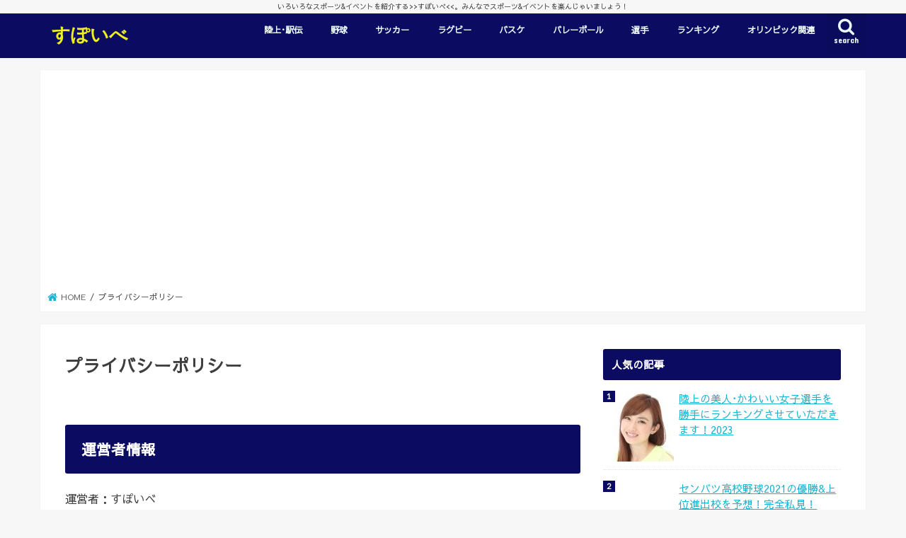

--- FILE ---
content_type: text/html; charset=UTF-8
request_url: https://xn--n8jybwfoa.com/privacy-policy/
body_size: 13722
content:
<!doctype html>
<html dir="ltr" lang="ja" prefix="og: https://ogp.me/ns#">

<head>
<meta charset="utf-8">
<meta http-equiv="X-UA-Compatible" content="IE=edge">
<title>プライバシーポリシー | すぽいべ</title>
<meta name="HandheldFriendly" content="True">
<meta name="MobileOptimized" content="320">
<meta name="viewport" content="width=device-width, initial-scale=1"/>


<link rel="pingback" href="https://すぽいべ.com/xmlrpc.php">

<!--[if IE]>
<![endif]-->




		<!-- All in One SEO 4.9.1.1 - aioseo.com -->
	<meta name="robots" content="nofollow, max-image-preview:large" />
	<meta name="google-site-verification" content="am11fjP3MRTy_LckvWx2qCaGCHvVoemXhGKSTbpXuSs" />
	<link rel="canonical" href="https://すぽいべ.com/privacy-policy/" />
	<meta name="generator" content="All in One SEO (AIOSEO) 4.9.1.1" />
		<meta property="og:locale" content="ja_JP" />
		<meta property="og:site_name" content="すぽいべ" />
		<meta property="og:type" content="article" />
		<meta property="og:title" content="プライバシーポリシー | すぽいべ" />
		<meta property="og:url" content="https://すぽいべ.com/privacy-policy/" />
		<meta property="article:published_time" content="2019-06-25T15:16:42+00:00" />
		<meta property="article:modified_time" content="2019-07-12T12:11:43+00:00" />
		<meta name="twitter:card" content="summary" />
		<meta name="twitter:site" content="@supoibe" />
		<meta name="twitter:title" content="プライバシーポリシー | すぽいべ" />
		<script type="application/ld+json" class="aioseo-schema">
			{"@context":"https:\/\/schema.org","@graph":[{"@type":"BreadcrumbList","@id":"https:\/\/\u3059\u307d\u3044\u3079.com\/privacy-policy\/#breadcrumblist","itemListElement":[{"@type":"ListItem","@id":"https:\/\/\u3059\u307d\u3044\u3079.com#listItem","position":1,"name":"\u30db\u30fc\u30e0","item":"https:\/\/\u3059\u307d\u3044\u3079.com","nextItem":{"@type":"ListItem","@id":"https:\/\/\u3059\u307d\u3044\u3079.com\/privacy-policy\/#listItem","name":"\u30d7\u30e9\u30a4\u30d0\u30b7\u30fc\u30dd\u30ea\u30b7\u30fc"}},{"@type":"ListItem","@id":"https:\/\/\u3059\u307d\u3044\u3079.com\/privacy-policy\/#listItem","position":2,"name":"\u30d7\u30e9\u30a4\u30d0\u30b7\u30fc\u30dd\u30ea\u30b7\u30fc","previousItem":{"@type":"ListItem","@id":"https:\/\/\u3059\u307d\u3044\u3079.com#listItem","name":"\u30db\u30fc\u30e0"}}]},{"@type":"Person","@id":"https:\/\/\u3059\u307d\u3044\u3079.com\/#person","name":"\u3059\u307d\u3044\u3079","image":{"@type":"ImageObject","@id":"https:\/\/\u3059\u307d\u3044\u3079.com\/privacy-policy\/#personImage","url":"https:\/\/secure.gravatar.com\/avatar\/b26cca59a34779a19165716741cee7d4dcb7a49dac63206e0006c3a60f8282ee?s=96&d=mm&r=g","width":96,"height":96,"caption":"\u3059\u307d\u3044\u3079"}},{"@type":"WebPage","@id":"https:\/\/\u3059\u307d\u3044\u3079.com\/privacy-policy\/#webpage","url":"https:\/\/\u3059\u307d\u3044\u3079.com\/privacy-policy\/","name":"\u30d7\u30e9\u30a4\u30d0\u30b7\u30fc\u30dd\u30ea\u30b7\u30fc | \u3059\u307d\u3044\u3079","inLanguage":"ja","isPartOf":{"@id":"https:\/\/\u3059\u307d\u3044\u3079.com\/#website"},"breadcrumb":{"@id":"https:\/\/\u3059\u307d\u3044\u3079.com\/privacy-policy\/#breadcrumblist"},"datePublished":"2019-06-26T00:16:42+09:00","dateModified":"2019-07-12T21:11:43+09:00"},{"@type":"WebSite","@id":"https:\/\/\u3059\u307d\u3044\u3079.com\/#website","url":"https:\/\/\u3059\u307d\u3044\u3079.com\/","name":"\u3059\u307d\u3044\u3079","description":"\u3044\u308d\u3044\u308d\u306a\u30b9\u30dd\u30fc\u30c4&\u30a4\u30d9\u30f3\u30c8\u3092\u7d39\u4ecb\u3059\u308b>>\u3059\u307d\u3044\u3079","inLanguage":"ja","publisher":{"@id":"https:\/\/\u3059\u307d\u3044\u3079.com\/#person"}}]}
		</script>
		<!-- All in One SEO -->

<link rel='dns-prefetch' href='//すぽいべ.com' />
<link rel='dns-prefetch' href='//ajax.googleapis.com' />
<link rel='dns-prefetch' href='//fonts.googleapis.com' />
<link rel='dns-prefetch' href='//maxcdn.bootstrapcdn.com' />
<link rel='dns-prefetch' href='//www.googletagmanager.com' />
<link rel="alternate" type="application/rss+xml" title="すぽいべ &raquo; フィード" href="https://すぽいべ.com/feed/" />
<link rel="alternate" type="application/rss+xml" title="すぽいべ &raquo; コメントフィード" href="https://すぽいべ.com/comments/feed/" />
<script type="text/javascript" id="wpp-js" src="https://すぽいべ.com/wp-content/plugins/wordpress-popular-posts/assets/js/wpp.min.js?ver=7.3.6" data-sampling="0" data-sampling-rate="100" data-api-url="https://すぽいべ.com/wp-json/wordpress-popular-posts" data-post-id="1824" data-token="6989d7741c" data-lang="0" data-debug="0"></script>
<link rel="alternate" title="oEmbed (JSON)" type="application/json+oembed" href="https://すぽいべ.com/wp-json/oembed/1.0/embed?url=https%3A%2F%2F%E3%81%99%E3%81%BD%E3%81%84%E3%81%B9.com%2Fprivacy-policy%2F" />
<link rel="alternate" title="oEmbed (XML)" type="text/xml+oembed" href="https://すぽいべ.com/wp-json/oembed/1.0/embed?url=https%3A%2F%2F%E3%81%99%E3%81%BD%E3%81%84%E3%81%B9.com%2Fprivacy-policy%2F&#038;format=xml" />
		<!-- This site uses the Google Analytics by MonsterInsights plugin v9.11.1 - Using Analytics tracking - https://www.monsterinsights.com/ -->
		<!-- Note: MonsterInsights is not currently configured on this site. The site owner needs to authenticate with Google Analytics in the MonsterInsights settings panel. -->
					<!-- No tracking code set -->
				<!-- / Google Analytics by MonsterInsights -->
		<style id='wp-img-auto-sizes-contain-inline-css' type='text/css'>
img:is([sizes=auto i],[sizes^="auto," i]){contain-intrinsic-size:3000px 1500px}
/*# sourceURL=wp-img-auto-sizes-contain-inline-css */
</style>
<style id='wp-emoji-styles-inline-css' type='text/css'>

	img.wp-smiley, img.emoji {
		display: inline !important;
		border: none !important;
		box-shadow: none !important;
		height: 1em !important;
		width: 1em !important;
		margin: 0 0.07em !important;
		vertical-align: -0.1em !important;
		background: none !important;
		padding: 0 !important;
	}
/*# sourceURL=wp-emoji-styles-inline-css */
</style>
<style id='wp-block-library-inline-css' type='text/css'>
:root{--wp-block-synced-color:#7a00df;--wp-block-synced-color--rgb:122,0,223;--wp-bound-block-color:var(--wp-block-synced-color);--wp-editor-canvas-background:#ddd;--wp-admin-theme-color:#007cba;--wp-admin-theme-color--rgb:0,124,186;--wp-admin-theme-color-darker-10:#006ba1;--wp-admin-theme-color-darker-10--rgb:0,107,160.5;--wp-admin-theme-color-darker-20:#005a87;--wp-admin-theme-color-darker-20--rgb:0,90,135;--wp-admin-border-width-focus:2px}@media (min-resolution:192dpi){:root{--wp-admin-border-width-focus:1.5px}}.wp-element-button{cursor:pointer}:root .has-very-light-gray-background-color{background-color:#eee}:root .has-very-dark-gray-background-color{background-color:#313131}:root .has-very-light-gray-color{color:#eee}:root .has-very-dark-gray-color{color:#313131}:root .has-vivid-green-cyan-to-vivid-cyan-blue-gradient-background{background:linear-gradient(135deg,#00d084,#0693e3)}:root .has-purple-crush-gradient-background{background:linear-gradient(135deg,#34e2e4,#4721fb 50%,#ab1dfe)}:root .has-hazy-dawn-gradient-background{background:linear-gradient(135deg,#faaca8,#dad0ec)}:root .has-subdued-olive-gradient-background{background:linear-gradient(135deg,#fafae1,#67a671)}:root .has-atomic-cream-gradient-background{background:linear-gradient(135deg,#fdd79a,#004a59)}:root .has-nightshade-gradient-background{background:linear-gradient(135deg,#330968,#31cdcf)}:root .has-midnight-gradient-background{background:linear-gradient(135deg,#020381,#2874fc)}:root{--wp--preset--font-size--normal:16px;--wp--preset--font-size--huge:42px}.has-regular-font-size{font-size:1em}.has-larger-font-size{font-size:2.625em}.has-normal-font-size{font-size:var(--wp--preset--font-size--normal)}.has-huge-font-size{font-size:var(--wp--preset--font-size--huge)}:root .has-text-align-center{text-align:center}:root .has-text-align-left{text-align:left}:root .has-text-align-right{text-align:right}.has-fit-text{white-space:nowrap!important}#end-resizable-editor-section{display:none}.aligncenter{clear:both}.items-justified-left{justify-content:flex-start}.items-justified-center{justify-content:center}.items-justified-right{justify-content:flex-end}.items-justified-space-between{justify-content:space-between}.screen-reader-text{word-wrap:normal!important;border:0;clip-path:inset(50%);height:1px;margin:-1px;overflow:hidden;padding:0;position:absolute;width:1px}.screen-reader-text:focus{background-color:#ddd;clip-path:none;color:#444;display:block;font-size:1em;height:auto;left:5px;line-height:normal;padding:15px 23px 14px;text-decoration:none;top:5px;width:auto;z-index:100000}html :where(.has-border-color){border-style:solid}html :where([style*=border-top-color]){border-top-style:solid}html :where([style*=border-right-color]){border-right-style:solid}html :where([style*=border-bottom-color]){border-bottom-style:solid}html :where([style*=border-left-color]){border-left-style:solid}html :where([style*=border-width]){border-style:solid}html :where([style*=border-top-width]){border-top-style:solid}html :where([style*=border-right-width]){border-right-style:solid}html :where([style*=border-bottom-width]){border-bottom-style:solid}html :where([style*=border-left-width]){border-left-style:solid}html :where(img[class*=wp-image-]){height:auto;max-width:100%}:where(figure){margin:0 0 1em}html :where(.is-position-sticky){--wp-admin--admin-bar--position-offset:var(--wp-admin--admin-bar--height,0px)}@media screen and (max-width:600px){html :where(.is-position-sticky){--wp-admin--admin-bar--position-offset:0px}}

/*# sourceURL=wp-block-library-inline-css */
</style><style id='global-styles-inline-css' type='text/css'>
:root{--wp--preset--aspect-ratio--square: 1;--wp--preset--aspect-ratio--4-3: 4/3;--wp--preset--aspect-ratio--3-4: 3/4;--wp--preset--aspect-ratio--3-2: 3/2;--wp--preset--aspect-ratio--2-3: 2/3;--wp--preset--aspect-ratio--16-9: 16/9;--wp--preset--aspect-ratio--9-16: 9/16;--wp--preset--color--black: #000000;--wp--preset--color--cyan-bluish-gray: #abb8c3;--wp--preset--color--white: #ffffff;--wp--preset--color--pale-pink: #f78da7;--wp--preset--color--vivid-red: #cf2e2e;--wp--preset--color--luminous-vivid-orange: #ff6900;--wp--preset--color--luminous-vivid-amber: #fcb900;--wp--preset--color--light-green-cyan: #7bdcb5;--wp--preset--color--vivid-green-cyan: #00d084;--wp--preset--color--pale-cyan-blue: #8ed1fc;--wp--preset--color--vivid-cyan-blue: #0693e3;--wp--preset--color--vivid-purple: #9b51e0;--wp--preset--gradient--vivid-cyan-blue-to-vivid-purple: linear-gradient(135deg,rgb(6,147,227) 0%,rgb(155,81,224) 100%);--wp--preset--gradient--light-green-cyan-to-vivid-green-cyan: linear-gradient(135deg,rgb(122,220,180) 0%,rgb(0,208,130) 100%);--wp--preset--gradient--luminous-vivid-amber-to-luminous-vivid-orange: linear-gradient(135deg,rgb(252,185,0) 0%,rgb(255,105,0) 100%);--wp--preset--gradient--luminous-vivid-orange-to-vivid-red: linear-gradient(135deg,rgb(255,105,0) 0%,rgb(207,46,46) 100%);--wp--preset--gradient--very-light-gray-to-cyan-bluish-gray: linear-gradient(135deg,rgb(238,238,238) 0%,rgb(169,184,195) 100%);--wp--preset--gradient--cool-to-warm-spectrum: linear-gradient(135deg,rgb(74,234,220) 0%,rgb(151,120,209) 20%,rgb(207,42,186) 40%,rgb(238,44,130) 60%,rgb(251,105,98) 80%,rgb(254,248,76) 100%);--wp--preset--gradient--blush-light-purple: linear-gradient(135deg,rgb(255,206,236) 0%,rgb(152,150,240) 100%);--wp--preset--gradient--blush-bordeaux: linear-gradient(135deg,rgb(254,205,165) 0%,rgb(254,45,45) 50%,rgb(107,0,62) 100%);--wp--preset--gradient--luminous-dusk: linear-gradient(135deg,rgb(255,203,112) 0%,rgb(199,81,192) 50%,rgb(65,88,208) 100%);--wp--preset--gradient--pale-ocean: linear-gradient(135deg,rgb(255,245,203) 0%,rgb(182,227,212) 50%,rgb(51,167,181) 100%);--wp--preset--gradient--electric-grass: linear-gradient(135deg,rgb(202,248,128) 0%,rgb(113,206,126) 100%);--wp--preset--gradient--midnight: linear-gradient(135deg,rgb(2,3,129) 0%,rgb(40,116,252) 100%);--wp--preset--font-size--small: 13px;--wp--preset--font-size--medium: 20px;--wp--preset--font-size--large: 36px;--wp--preset--font-size--x-large: 42px;--wp--preset--spacing--20: 0.44rem;--wp--preset--spacing--30: 0.67rem;--wp--preset--spacing--40: 1rem;--wp--preset--spacing--50: 1.5rem;--wp--preset--spacing--60: 2.25rem;--wp--preset--spacing--70: 3.38rem;--wp--preset--spacing--80: 5.06rem;--wp--preset--shadow--natural: 6px 6px 9px rgba(0, 0, 0, 0.2);--wp--preset--shadow--deep: 12px 12px 50px rgba(0, 0, 0, 0.4);--wp--preset--shadow--sharp: 6px 6px 0px rgba(0, 0, 0, 0.2);--wp--preset--shadow--outlined: 6px 6px 0px -3px rgb(255, 255, 255), 6px 6px rgb(0, 0, 0);--wp--preset--shadow--crisp: 6px 6px 0px rgb(0, 0, 0);}:where(.is-layout-flex){gap: 0.5em;}:where(.is-layout-grid){gap: 0.5em;}body .is-layout-flex{display: flex;}.is-layout-flex{flex-wrap: wrap;align-items: center;}.is-layout-flex > :is(*, div){margin: 0;}body .is-layout-grid{display: grid;}.is-layout-grid > :is(*, div){margin: 0;}:where(.wp-block-columns.is-layout-flex){gap: 2em;}:where(.wp-block-columns.is-layout-grid){gap: 2em;}:where(.wp-block-post-template.is-layout-flex){gap: 1.25em;}:where(.wp-block-post-template.is-layout-grid){gap: 1.25em;}.has-black-color{color: var(--wp--preset--color--black) !important;}.has-cyan-bluish-gray-color{color: var(--wp--preset--color--cyan-bluish-gray) !important;}.has-white-color{color: var(--wp--preset--color--white) !important;}.has-pale-pink-color{color: var(--wp--preset--color--pale-pink) !important;}.has-vivid-red-color{color: var(--wp--preset--color--vivid-red) !important;}.has-luminous-vivid-orange-color{color: var(--wp--preset--color--luminous-vivid-orange) !important;}.has-luminous-vivid-amber-color{color: var(--wp--preset--color--luminous-vivid-amber) !important;}.has-light-green-cyan-color{color: var(--wp--preset--color--light-green-cyan) !important;}.has-vivid-green-cyan-color{color: var(--wp--preset--color--vivid-green-cyan) !important;}.has-pale-cyan-blue-color{color: var(--wp--preset--color--pale-cyan-blue) !important;}.has-vivid-cyan-blue-color{color: var(--wp--preset--color--vivid-cyan-blue) !important;}.has-vivid-purple-color{color: var(--wp--preset--color--vivid-purple) !important;}.has-black-background-color{background-color: var(--wp--preset--color--black) !important;}.has-cyan-bluish-gray-background-color{background-color: var(--wp--preset--color--cyan-bluish-gray) !important;}.has-white-background-color{background-color: var(--wp--preset--color--white) !important;}.has-pale-pink-background-color{background-color: var(--wp--preset--color--pale-pink) !important;}.has-vivid-red-background-color{background-color: var(--wp--preset--color--vivid-red) !important;}.has-luminous-vivid-orange-background-color{background-color: var(--wp--preset--color--luminous-vivid-orange) !important;}.has-luminous-vivid-amber-background-color{background-color: var(--wp--preset--color--luminous-vivid-amber) !important;}.has-light-green-cyan-background-color{background-color: var(--wp--preset--color--light-green-cyan) !important;}.has-vivid-green-cyan-background-color{background-color: var(--wp--preset--color--vivid-green-cyan) !important;}.has-pale-cyan-blue-background-color{background-color: var(--wp--preset--color--pale-cyan-blue) !important;}.has-vivid-cyan-blue-background-color{background-color: var(--wp--preset--color--vivid-cyan-blue) !important;}.has-vivid-purple-background-color{background-color: var(--wp--preset--color--vivid-purple) !important;}.has-black-border-color{border-color: var(--wp--preset--color--black) !important;}.has-cyan-bluish-gray-border-color{border-color: var(--wp--preset--color--cyan-bluish-gray) !important;}.has-white-border-color{border-color: var(--wp--preset--color--white) !important;}.has-pale-pink-border-color{border-color: var(--wp--preset--color--pale-pink) !important;}.has-vivid-red-border-color{border-color: var(--wp--preset--color--vivid-red) !important;}.has-luminous-vivid-orange-border-color{border-color: var(--wp--preset--color--luminous-vivid-orange) !important;}.has-luminous-vivid-amber-border-color{border-color: var(--wp--preset--color--luminous-vivid-amber) !important;}.has-light-green-cyan-border-color{border-color: var(--wp--preset--color--light-green-cyan) !important;}.has-vivid-green-cyan-border-color{border-color: var(--wp--preset--color--vivid-green-cyan) !important;}.has-pale-cyan-blue-border-color{border-color: var(--wp--preset--color--pale-cyan-blue) !important;}.has-vivid-cyan-blue-border-color{border-color: var(--wp--preset--color--vivid-cyan-blue) !important;}.has-vivid-purple-border-color{border-color: var(--wp--preset--color--vivid-purple) !important;}.has-vivid-cyan-blue-to-vivid-purple-gradient-background{background: var(--wp--preset--gradient--vivid-cyan-blue-to-vivid-purple) !important;}.has-light-green-cyan-to-vivid-green-cyan-gradient-background{background: var(--wp--preset--gradient--light-green-cyan-to-vivid-green-cyan) !important;}.has-luminous-vivid-amber-to-luminous-vivid-orange-gradient-background{background: var(--wp--preset--gradient--luminous-vivid-amber-to-luminous-vivid-orange) !important;}.has-luminous-vivid-orange-to-vivid-red-gradient-background{background: var(--wp--preset--gradient--luminous-vivid-orange-to-vivid-red) !important;}.has-very-light-gray-to-cyan-bluish-gray-gradient-background{background: var(--wp--preset--gradient--very-light-gray-to-cyan-bluish-gray) !important;}.has-cool-to-warm-spectrum-gradient-background{background: var(--wp--preset--gradient--cool-to-warm-spectrum) !important;}.has-blush-light-purple-gradient-background{background: var(--wp--preset--gradient--blush-light-purple) !important;}.has-blush-bordeaux-gradient-background{background: var(--wp--preset--gradient--blush-bordeaux) !important;}.has-luminous-dusk-gradient-background{background: var(--wp--preset--gradient--luminous-dusk) !important;}.has-pale-ocean-gradient-background{background: var(--wp--preset--gradient--pale-ocean) !important;}.has-electric-grass-gradient-background{background: var(--wp--preset--gradient--electric-grass) !important;}.has-midnight-gradient-background{background: var(--wp--preset--gradient--midnight) !important;}.has-small-font-size{font-size: var(--wp--preset--font-size--small) !important;}.has-medium-font-size{font-size: var(--wp--preset--font-size--medium) !important;}.has-large-font-size{font-size: var(--wp--preset--font-size--large) !important;}.has-x-large-font-size{font-size: var(--wp--preset--font-size--x-large) !important;}
/*# sourceURL=global-styles-inline-css */
</style>

<style id='classic-theme-styles-inline-css' type='text/css'>
/*! This file is auto-generated */
.wp-block-button__link{color:#fff;background-color:#32373c;border-radius:9999px;box-shadow:none;text-decoration:none;padding:calc(.667em + 2px) calc(1.333em + 2px);font-size:1.125em}.wp-block-file__button{background:#32373c;color:#fff;text-decoration:none}
/*# sourceURL=/wp-includes/css/classic-themes.min.css */
</style>
<link rel='stylesheet' id='contact-form-7-css' href='https://すぽいべ.com/wp-content/plugins/contact-form-7/includes/css/styles.css' type='text/css' media='all' />
<link rel='stylesheet' id='toc-screen-css' href='https://すぽいべ.com/wp-content/plugins/table-of-contents-plus/screen.min.css' type='text/css' media='all' />
<link rel='stylesheet' id='wordpress-popular-posts-css-css' href='https://すぽいべ.com/wp-content/plugins/wordpress-popular-posts/assets/css/wpp.css' type='text/css' media='all' />
<link rel='stylesheet' id='style-css' href='https://すぽいべ.com/wp-content/themes/jstork/style.css' type='text/css' media='all' />
<link rel='stylesheet' id='child-style-css' href='https://すぽいべ.com/wp-content/themes/jstork_custom/style.css' type='text/css' media='all' />
<link rel='stylesheet' id='slick-css' href='https://すぽいべ.com/wp-content/themes/jstork/library/css/slick.css' type='text/css' media='all' />
<link rel='stylesheet' id='shortcode-css' href='https://すぽいべ.com/wp-content/themes/jstork/library/css/shortcode.css' type='text/css' media='all' />
<link rel='stylesheet' id='gf_Concert-css' href='//fonts.googleapis.com/css?family=Concert+One' type='text/css' media='all' />
<link rel='stylesheet' id='gf_Lato-css' href='//fonts.googleapis.com/css?family=Lato' type='text/css' media='all' />
<link rel='stylesheet' id='fontawesome-css' href='//maxcdn.bootstrapcdn.com/font-awesome/4.7.0/css/font-awesome.min.css' type='text/css' media='all' />
<link rel='stylesheet' id='remodal-css' href='https://すぽいべ.com/wp-content/themes/jstork/library/css/remodal.css' type='text/css' media='all' />
<link rel='stylesheet' id='animate-css' href='https://すぽいべ.com/wp-content/themes/jstork/library/css/animate.min.css' type='text/css' media='all' />
<script type="text/javascript" src="//ajax.googleapis.com/ajax/libs/jquery/1.12.4/jquery.min.js" id="jquery-js"></script>
<link rel="https://api.w.org/" href="https://すぽいべ.com/wp-json/" /><link rel="alternate" title="JSON" type="application/json" href="https://すぽいべ.com/wp-json/wp/v2/pages/1824" /><link rel="EditURI" type="application/rsd+xml" title="RSD" href="https://すぽいべ.com/xmlrpc.php?rsd" />

<link rel='shortlink' href='https://すぽいべ.com/?p=1824' />
<meta name="generator" content="Site Kit by Google 1.167.0" /><script>document.cookie = 'quads_browser_width='+screen.width;</script>            <style id="wpp-loading-animation-styles">@-webkit-keyframes bgslide{from{background-position-x:0}to{background-position-x:-200%}}@keyframes bgslide{from{background-position-x:0}to{background-position-x:-200%}}.wpp-widget-block-placeholder,.wpp-shortcode-placeholder{margin:0 auto;width:60px;height:3px;background:#dd3737;background:linear-gradient(90deg,#dd3737 0%,#571313 10%,#dd3737 100%);background-size:200% auto;border-radius:3px;-webkit-animation:bgslide 1s infinite linear;animation:bgslide 1s infinite linear}</style>
            <style type="text/css">
body{color: #3E3E3E;}
a, #breadcrumb li.bc_homelink a::before, .authorbox .author_sns li a::before{color: #1bb4d3;}
a:hover{color: #e57777;}
.article-footer .post-categories li a,.article-footer .tags a,.accordionBtn{  background: #1bb4d3;  border-color: #1bb4d3;}
.article-footer .tags a{color:#1bb4d3; background: none;}
.article-footer .post-categories li a:hover,.article-footer .tags a:hover,.accordionBtn.active{ background:#e57777;  border-color:#e57777;}
input[type="text"],input[type="password"],input[type="datetime"],input[type="datetime-local"],input[type="date"],input[type="month"],input[type="time"],input[type="week"],input[type="number"],input[type="email"],input[type="url"],input[type="search"],input[type="tel"],input[type="color"],select,textarea,.field { background-color: #ffffff;}
.header{color: #ffffff;}
.bgfull .header,.header.bg,.header #inner-header,.menu-sp{background: #0b0b61;}
#logo a{color: #eeee22;}
#g_nav .nav li a,.nav_btn,.menu-sp a,.menu-sp a,.menu-sp > ul:after{color: #edf9fc;}
#logo a:hover,#g_nav .nav li a:hover,.nav_btn:hover{color:#dd6e6e;}
@media only screen and (min-width: 768px) {
.nav > li > a:after{background: #dd6e6e;}
.nav ul {background: #000000;}
#g_nav .nav li ul.sub-menu li a{color: #f7f7f7;}
}
@media only screen and (max-width: 1165px) {
.site_description{background: #0b0b61; color: #ffffff;}
}
#inner-content, #breadcrumb, .entry-content blockquote:before, .entry-content blockquote:after{background: #ffffff}
.top-post-list .post-list:before{background: #1bb4d3;}
.widget li a:after{color: #1bb4d3;}
.entry-content h2,.widgettitle,.accordion::before{background: #0b0b61; color: #ffffff;}
.entry-content h3{border-color: #0b0b61;}
.h_boader .entry-content h2{border-color: #0b0b61; color: #3E3E3E;}
.h_balloon .entry-content h2:after{border-top-color: #0b0b61;}
.entry-content ul li:before{ background: #0b0b61;}
.entry-content ol li:before{ background: #0b0b61;}
.post-list-card .post-list .eyecatch .cat-name,.top-post-list .post-list .eyecatch .cat-name,.byline .cat-name,.single .authorbox .author-newpost li .cat-name,.related-box li .cat-name,.carouselwrap .cat-name,.eyecatch .cat-name{background: #fcee21; color:  #444444;}
ul.wpp-list li a:before{background: #0b0b61; color: #ffffff;}
.readmore a{border:1px solid #1bb4d3;color:#1bb4d3;}
.readmore a:hover{background:#1bb4d3;color:#fff;}
.btn-wrap a{background: #1bb4d3;border: 1px solid #1bb4d3;}
.btn-wrap a:hover{background: #e57777;border-color: #e57777;}
.btn-wrap.simple a{border:1px solid #1bb4d3;color:#1bb4d3;}
.btn-wrap.simple a:hover{background:#1bb4d3;}
.blue-btn, .comment-reply-link, #submit { background-color: #1bb4d3; }
.blue-btn:hover, .comment-reply-link:hover, #submit:hover, .blue-btn:focus, .comment-reply-link:focus, #submit:focus {background-color: #e57777; }
#sidebar1{color: #444444;}
.widget:not(.widget_text) a{color:#666666;}
.widget:not(.widget_text) a:hover{color:#dd6e6e;}
.bgfull #footer-top,#footer-top .inner,.cta-inner{background-color: #000000; color: #CACACA;}
.footer a,#footer-top a{color: #f7f7f7;}
#footer-top .widgettitle{color: #CACACA;}
.bgfull .footer,.footer.bg,.footer .inner {background-color: #000000;color: #CACACA;}
.footer-links li a:before{ color: #0b0b61;}
.pagination a, .pagination span,.page-links a{border-color: #1bb4d3; color: #1bb4d3;}
.pagination .current,.pagination .current:hover,.page-links ul > li > span{background-color: #1bb4d3; border-color: #1bb4d3;}
.pagination a:hover, .pagination a:focus,.page-links a:hover, .page-links a:focus{background-color: #1bb4d3; color: #fff;}
</style>

<!-- BEGIN GAINWP v5.4.6 Universal Analytics - https://intelligencewp.com/google-analytics-in-wordpress/ -->
<script>
(function(i,s,o,g,r,a,m){i['GoogleAnalyticsObject']=r;i[r]=i[r]||function(){
	(i[r].q=i[r].q||[]).push(arguments)},i[r].l=1*new Date();a=s.createElement(o),
	m=s.getElementsByTagName(o)[0];a.async=1;a.src=g;m.parentNode.insertBefore(a,m)
})(window,document,'script','https://www.google-analytics.com/analytics.js','ga');
  ga('create', 'UA-118763043-2', 'auto');
  ga('send', 'pageview');
</script>
<!-- END GAINWP Universal Analytics -->
		<style type="text/css" id="wp-custom-css">
			/*黄色のマーカー*/
.marker_yellow {
background: linear-gradient(transparent 60%, #ffff66 60%);
}
/*ピンクのマーカー*/
.marker_pink {
background: linear-gradient(transparent 70%, #FA58F4 60%);
}
/*フォント変更*/
body {
font-family: 'Sawarabi Gothic', sans-serif;
}

/*目次カスタマイズ*/
@media only screen and (min-width: 767px){

/* 目次の枠線 */
#toc_container{
border-top: solid 8px 
#6bb6ff;
background:#f9f9f9 !important;
}

/* 目次タイトルのフォント設定 */
p.toc_title {
font-size:24px;
color:#6bb6ff;
position:relative;
left:-39% !important;
top:10px;
}

/* 目次のh2フォント設定 */
ul.toc_list li a {
font-size:16px;
font-weight:bold;
color:#6bb6ff;
}

ul.toc_list li a:hover{
color:#f05689;
text-decoration:none;
}

/* 目次のh3フォント設定 */
.toc_list ul li a {
font-size:16px;
font-weight:normal;
color:#6bb6ff;
}

.toc_list ul li a:hover {
color:#f05689;
text-decoration:none;
}

span.toc_toggle{
font-size: 14px !important;
}

span.toc_toggle a{
font-size: 14px;
color:#6bb6ff;
}

#toc_container .toc_title::before {
display: inline-block;
color: #fff;
font-family: FontAwesome;
font-size: 20px;
line-height: 50px;
content: "\f0ca";
}

#toc_container .toc_title:before {
display:inline-block; width: 50px;
height: 50px;
border-radius: 50%;
background:#6bb6ff;
margin-right:8px;
}

#toc_container li a{
border-top-width:0px;
line-height:30px;
}
}

@media only screen and (max-width: 766px){

/* 目次の枠線 */
#toc_container{
border-top: solid 8px 
#6bb6ff;
background:#f9f9f9 !important;
}

/* 目次のアイコン */
#toc_container .toc_title:before{
content: "\f0f6";/*アイコンの種類*/
font-family: FontAwesome;
display: inline-block;
margin-right:5px;
width: 1.2em;
color:#6bb6ff;
}

/* 目次のタイトル設定 */
p.toc_title {
text-align: center;
font-size:17px;
color:#6bb6ff;
}

/* 目次のh2フォント設定 */
ul.toc_list li a {
font-size:16px;
font-weight:bold;
line-height: 2em;
color:#6bb6ff;
text-decoration:none;
}

ul.toc_list li a:hover{
color:#6bb6ff;
}

/* 目次のh3フォント設定 */
.toc_list ul li a {
font-size:14px;
font-weight:normal;
color:#6bb6ff;
text-decoration:none;
}
}		</style>
		</head>

<body class="wp-singular page-template-default page page-id-1824 wp-theme-jstork wp-child-theme-jstork_custom bgfull pannavi_on h_default sidebarright undo_off">
	<div id="container">

<p class="site_description">いろいろなスポーツ&amp;イベントを紹介する&gt;&gt;すぽいべ&lt;&lt;。みんなでスポーツ&amp;イベントを楽んじゃいましょう！</p><header class="header animated fadeIn headerleft" role="banner">
<div id="inner-header" class="wrap cf">
<div id="logo" class="gf fs_s">
<p class="h1 text"><a href="https://すぽいべ.com">すぽいべ</a></p>
</div>

<a href="#searchbox" data-remodal-target="searchbox" class="nav_btn search_btn"><span class="text gf">search</span></a>

<nav id="g_nav" role="navigation">
<ul id="menu-%e3%82%b0%e3%83%ad%e3%83%bc%e3%83%90%e3%83%ab%e3%83%a1%e3%83%8b%e3%83%a5%e3%83%bc" class="nav top-nav cf"><li id="menu-item-92" class="menu-item menu-item-type-taxonomy menu-item-object-category menu-item-92"><a href="https://すぽいべ.com/category/%e9%99%b8%e4%b8%8a%ef%bd%a5%e9%a7%85%e4%bc%9d/">陸上･駅伝</a></li>
<li id="menu-item-354" class="menu-item menu-item-type-taxonomy menu-item-object-category menu-item-354"><a href="https://すぽいべ.com/category/%e9%87%8e%e7%90%83/">野球</a></li>
<li id="menu-item-93" class="menu-item menu-item-type-taxonomy menu-item-object-category menu-item-93"><a href="https://すぽいべ.com/category/%e3%82%b5%e3%83%83%e3%82%ab%e3%83%bc/">サッカー</a></li>
<li id="menu-item-356" class="menu-item menu-item-type-taxonomy menu-item-object-category menu-item-356"><a href="https://すぽいべ.com/category/%e3%83%a9%e3%82%b0%e3%83%93%e3%83%bc/">ラグビー</a></li>
<li id="menu-item-355" class="menu-item menu-item-type-taxonomy menu-item-object-category menu-item-355"><a href="https://すぽいべ.com/category/%e3%83%90%e3%82%b9%e3%82%b1/">バスケ</a></li>
<li id="menu-item-357" class="menu-item menu-item-type-taxonomy menu-item-object-category menu-item-357"><a href="https://すぽいべ.com/category/%e3%83%90%e3%83%ac%e3%83%bc%e3%83%9c%e3%83%bc%e3%83%ab/">バレーボール</a></li>
<li id="menu-item-353" class="menu-item menu-item-type-taxonomy menu-item-object-category menu-item-353"><a href="https://すぽいべ.com/category/%e9%81%b8%e6%89%8b/">選手</a></li>
<li id="menu-item-1175" class="menu-item menu-item-type-taxonomy menu-item-object-category menu-item-1175"><a href="https://すぽいべ.com/category/%e3%83%a9%e3%83%b3%e3%82%ad%e3%83%b3%e3%82%b0/">ランキング</a></li>
<li id="menu-item-1176" class="menu-item menu-item-type-taxonomy menu-item-object-category menu-item-1176"><a href="https://すぽいべ.com/category/%e3%82%aa%e3%83%aa%e3%83%b3%e3%83%94%e3%83%83%e3%82%af%e9%96%a2%e9%80%a3/">オリンピック関連</a></li>
</ul></nav>

<a href="#spnavi" data-remodal-target="spnavi" class="nav_btn"><span class="text gf">menu</span></a>



</div>
</header>


<div class="remodal" data-remodal-id="spnavi" data-remodal-options="hashTracking:false">
<button data-remodal-action="close" class="remodal-close"><span class="text gf">CLOSE</span></button>
<ul id="menu-%e3%82%b0%e3%83%ad%e3%83%bc%e3%83%90%e3%83%ab%e3%83%a1%e3%83%8b%e3%83%a5%e3%83%bc-1" class="sp_g_nav nav top-nav cf"><li class="menu-item menu-item-type-taxonomy menu-item-object-category menu-item-92"><a href="https://すぽいべ.com/category/%e9%99%b8%e4%b8%8a%ef%bd%a5%e9%a7%85%e4%bc%9d/">陸上･駅伝</a></li>
<li class="menu-item menu-item-type-taxonomy menu-item-object-category menu-item-354"><a href="https://すぽいべ.com/category/%e9%87%8e%e7%90%83/">野球</a></li>
<li class="menu-item menu-item-type-taxonomy menu-item-object-category menu-item-93"><a href="https://すぽいべ.com/category/%e3%82%b5%e3%83%83%e3%82%ab%e3%83%bc/">サッカー</a></li>
<li class="menu-item menu-item-type-taxonomy menu-item-object-category menu-item-356"><a href="https://すぽいべ.com/category/%e3%83%a9%e3%82%b0%e3%83%93%e3%83%bc/">ラグビー</a></li>
<li class="menu-item menu-item-type-taxonomy menu-item-object-category menu-item-355"><a href="https://すぽいべ.com/category/%e3%83%90%e3%82%b9%e3%82%b1/">バスケ</a></li>
<li class="menu-item menu-item-type-taxonomy menu-item-object-category menu-item-357"><a href="https://すぽいべ.com/category/%e3%83%90%e3%83%ac%e3%83%bc%e3%83%9c%e3%83%bc%e3%83%ab/">バレーボール</a></li>
<li class="menu-item menu-item-type-taxonomy menu-item-object-category menu-item-353"><a href="https://すぽいべ.com/category/%e9%81%b8%e6%89%8b/">選手</a></li>
<li class="menu-item menu-item-type-taxonomy menu-item-object-category menu-item-1175"><a href="https://すぽいべ.com/category/%e3%83%a9%e3%83%b3%e3%82%ad%e3%83%b3%e3%82%b0/">ランキング</a></li>
<li class="menu-item menu-item-type-taxonomy menu-item-object-category menu-item-1176"><a href="https://すぽいべ.com/category/%e3%82%aa%e3%83%aa%e3%83%b3%e3%83%94%e3%83%83%e3%82%af%e9%96%a2%e9%80%a3/">オリンピック関連</a></li>
</ul><button data-remodal-action="close" class="remodal-close"><span class="text gf">CLOSE</span></button>
</div>




<div class="remodal searchbox" data-remodal-id="searchbox" data-remodal-options="hashTracking:false">
<div class="search cf"><dl><dt>キーワードで記事を検索</dt><dd><form role="search" method="get" id="searchform" class="searchform cf" action="https://すぽいべ.com/" >
		<input type="search" placeholder="検索する" value="" name="s" id="s" />
		<button type="submit" id="searchsubmit" ><i class="fa fa-search"></i></button>
		</form></dd></dl></div>
<button data-remodal-action="close" class="remodal-close"><span class="text gf">CLOSE</span></button>
</div>






<div id="breadcrumb" class="breadcrumb inner wrap cf"><ul itemscope itemtype="http://schema.org/BreadcrumbList"><li itemprop="itemListElement" itemscope itemtype="http://schema.org/ListItem" class="bc_homelink"><a itemprop="item" href="https://すぽいべ.com/"><span itemprop="name"> HOME</span></a><meta itemprop="position" content="1" /></li><li itemprop="itemListElement" itemscope itemtype="http://schema.org/ListItem" class="bc_posttitle"><span itemprop="name">プライバシーポリシー<meta itemprop="position" content="2" /></span></li></ul></div><div id="content">
<div id="inner-content" class="wrap cf">
<main id="main" class="m-all t-all d-5of7 cf" role="main">

<article id="post-1824" class="post-1824 page type-page status-publish article cf" role="article">
<header class="article-header entry-header">
<h1 class="entry-title page-title" itemprop="headline" rel="bookmark">プライバシーポリシー</h1>
</header>
<section class="entry-content cf">
<h2>運営者情報</h2>
<p>運営者：すぽいべ</p>
<p>ブログURL：https://xn--n8jybwfoa.com/</p>
<p>お問い合わせ：https://すぽいべ.com/contact/</p>
<h2>当サイトに掲載されている広告について</h2>
<p>当サイトは第三者の広告配信サービス「Googleアドセンス」の広告を設置しています。</p>
<p>Googleを含む第三者配信事業者はCookieを通じた情報を使い、ユーザーの興味に応じた広告を配信しています。</p>
<p>Cookieを無効にする設定およびGoogleアドセンスに関する詳細は<a href="https://policies.google.com/technologies/ads?hl=ja" target="_blank" rel="noopener">こちら</a>をご覧ください。</p>
<h2>アクセス解析ツールについて</h2>
<p>当サイトでは、Googleによるアクセス解析ツール「Googleアナリティクス」を利用しています。このGoogleアナリティクスはトラフィックデータの収集のためにCookieを使用しています。</p>
<p>このトラフィックデータは匿名で収集されており、個人を特定するものではありません。</p>
<p>この機能はCookieを無効にすることで収集を拒否することが出来ますので、お使いのブラウザの設定をご確認ください。</p>
<p>この規約に関して、詳しくは<a href="https://www.google.com/analytics/terms/jp.html" target="_blank" rel="noopener">こちら</a>ご覧ください。</p>
<h2>免責事項</h2>
<p>当サイトからリンクやバナーなどによって他のサイトに移動された場合、移動先サイトで提供される情報、サービス等について一切の責任を負いません。</p>
<p>当サイトのコンテンツ・情報につきまして、可能な限り正確な情報を掲載するよう努めておりますが、誤情報が入り込んだり、情報が古くなっていることもございます。</p>
<p>当サイトに掲載された内容によって生じた損害等の一切の責任を負いかねますのでご了承ください。</p>

<!-- WP QUADS Content Ad Plugin v. 2.0.94 -->
<div class="quads-location quads-ad5" id="quads-ad5" style="float:none;margin:0px 0 0px 0;text-align:center;">
<script async src="//pagead2.googlesyndication.com/pagead/js/adsbygoogle.js"></script>
<ins class="adsbygoogle"
     style="display:block; text-align:center;"
     data-ad-layout="in-article"
     data-ad-format="fluid"
     data-ad-client="ca-pub-9212558447877005"
     data-ad-slot="8181124969"></ins>
<script>
     (adsbygoogle = window.adsbygoogle || []).push({});
</script>
</div>

</section>


</article>
</main>
<div id="sidebar1" class="sidebar m-all t-all d-2of7 cf" role="complementary">

<div id="text-6" class="widget widget_text"><h4 class="widgettitle"><span>人気の記事</span></h4>			<div class="textwidget"><div class="wpp-shortcode"><script type="application/json" data-id="wpp-shortcode-inline-js">{"title":"","limit":"10","offset":0,"range":"all","time_quantity":24,"time_unit":"hour","freshness":false,"order_by":"views","post_type":"post","pid":"","exclude":"","cat":"","taxonomy":"category","term_id":"","author":"","shorten_title":{"active":false,"length":0,"words":false},"post-excerpt":{"active":false,"length":0,"keep_format":false,"words":false},"thumbnail":{"active":true,"build":"manual","width":"100","height":"100"},"rating":false,"stats_tag":{"comment_count":false,"views":false,"author":false,"date":{"active":false,"format":"F j, Y"},"category":false,"taxonomy":{"active":false,"name":"category"}},"markup":{"custom_html":true,"wpp-start":"<ul class=\"wpp-list\">","wpp-end":"<\/ul>","title-start":"<h2>","title-end":"<\/h2>","post-html":"<li class=\"{current_class}\">{thumb} {title} <span class=\"wpp-meta post-stats\">{stats}<\/span><p class=\"wpp-excerpt\">{excerpt}<\/p><\/li>"},"theme":{"name":""}}</script><div class="wpp-shortcode-placeholder"></div></div>
</div>
		</div><div id="categories-2" class="widget widget_categories"><h4 class="widgettitle"><span>カテゴリー</span></h4>
			<ul>
					<li class="cat-item cat-item-63"><a href="https://すぽいべ.com/category/%e3%82%a4%e3%83%99%e3%83%b3%e3%83%88%e9%96%a2%e9%80%a3/">イベント関連</a>
</li>
	<li class="cat-item cat-item-99"><a href="https://すぽいべ.com/category/%e3%82%aa%e3%83%aa%e3%83%b3%e3%83%94%e3%83%83%e3%82%af%e9%96%a2%e9%80%a3/">オリンピック関連</a>
</li>
	<li class="cat-item cat-item-13"><a href="https://すぽいべ.com/category/%e3%83%90%e3%82%b9%e3%82%b1/">バスケ</a>
</li>
	<li class="cat-item cat-item-16"><a href="https://すぽいべ.com/category/%e3%83%90%e3%83%ac%e3%83%bc%e3%83%9c%e3%83%bc%e3%83%ab/">バレーボール</a>
</li>
	<li class="cat-item cat-item-194"><a href="https://すぽいべ.com/category/%e3%83%95%e3%82%a3%e3%82%ae%e3%83%a5%e3%82%a2%e3%82%b9%e3%82%b1%e3%83%bc%e3%83%88/">フィギュアスケート</a>
</li>
	<li class="cat-item cat-item-255"><a href="https://すぽいべ.com/category/%e3%83%97%e3%83%ad%e9%87%8e%e7%90%83/">プロ野球</a>
</li>
	<li class="cat-item cat-item-224"><a href="https://すぽいべ.com/category/%e3%83%9c%e3%82%af%e3%82%b7%e3%83%b3%e3%82%b0/">ボクシング</a>
</li>
	<li class="cat-item cat-item-19"><a href="https://すぽいべ.com/category/%e3%83%a9%e3%82%b0%e3%83%93%e3%83%bc/">ラグビー</a>
</li>
	<li class="cat-item cat-item-39"><a href="https://すぽいべ.com/category/%e3%83%a9%e3%83%b3%e3%82%ad%e3%83%b3%e3%82%b0/">ランキング</a>
</li>
	<li class="cat-item cat-item-31"><a href="https://すぽいべ.com/category/%e9%81%b8%e6%89%8b/">選手</a>
</li>
	<li class="cat-item cat-item-35"><a href="https://すぽいべ.com/category/%e9%87%8e%e7%90%83/">野球</a>
</li>
	<li class="cat-item cat-item-5"><a href="https://すぽいべ.com/category/%e9%99%b8%e4%b8%8a%ef%bd%a5%e9%a7%85%e4%bc%9d/">陸上･駅伝</a>
</li>
			</ul>

			</div>


</div></div>
</div>

<footer id="footer" class="footer wow animated fadeIn" role="contentinfo">
	<div id="inner-footer" class="inner wrap cf">

	
		<div id="footer-top" class="cf">
	
											
								
							
		</div>

		
	
		<div id="footer-bottom">
						<nav role="navigation">
				<div class="footer-links cf"><ul id="menu-%e5%9b%ba%e5%ae%9a" class="footer-nav cf"><li id="menu-item-1832" class="menu-item menu-item-type-post_type menu-item-object-page menu-item-1832"><a href="https://すぽいべ.com/sitemap/">サイトマップ</a></li>
<li id="menu-item-1833" class="menu-item menu-item-type-post_type menu-item-object-page menu-item-1833"><a href="https://すぽいべ.com/contact/">お問い合わせ</a></li>
<li id="menu-item-1834" class="menu-item menu-item-type-post_type menu-item-object-page current-menu-item page_item page-item-1824 current_page_item menu-item-1834"><a href="https://すぽいべ.com/privacy-policy/" aria-current="page">プライバシーポリシー</a></li>
</ul></div>			</nav>
						<p class="source-org copyright">&copy;Copyright2026 <a href="https://すぽいべ.com/" rel="nofollow">すぽいべ</a>.All Rights Reserved.</p>
		</div>
	</div>
</footer>
</div>
<script type="speculationrules">
{"prefetch":[{"source":"document","where":{"and":[{"href_matches":"/*"},{"not":{"href_matches":["/wp-*.php","/wp-admin/*","/wp-content/uploads/*","/wp-content/*","/wp-content/plugins/*","/wp-content/themes/jstork_custom/*","/wp-content/themes/jstork/*","/*\\?(.+)"]}},{"not":{"selector_matches":"a[rel~=\"nofollow\"]"}},{"not":{"selector_matches":".no-prefetch, .no-prefetch a"}}]},"eagerness":"conservative"}]}
</script>
<div id="page-top">
	<a href="#header" class="pt-button" title="ページトップへ"></a>
</div>

<script>
	jQuery(document).ready(function($) {
		$(function() {
		    var showFlag = false;
		    var topBtn = $('#page-top');
		    var showFlag = false;
		
		    $(window).scroll(function () {
		        if ($(this).scrollTop() > 400) {
		            if (showFlag == false) {
		                showFlag = true;
		                topBtn.stop().addClass('pt-active');
		            }
		        } else {
		            if (showFlag) {
		                showFlag = false;
		                topBtn.stop().removeClass('pt-active');
		            }
		        }
		    });
		    // smooth scroll
		    topBtn.click(function () {
		        $('body,html').animate({
		            scrollTop: 0
		        }, 500);
		        return false;
		    });
		});
	  loadGravatars();
	});
</script>
<script>
$(function(){
	$(".widget_categories li, .widget_nav_menu li").has("ul").toggleClass("accordionMenu");
	$(".widget ul.children , .widget ul.sub-menu").after("<span class='accordionBtn'></span>");
	$(".widget ul.children , .widget ul.sub-menu").hide();
	$("ul .accordionBtn").on("click", function() {
		$(this).prev("ul").slideToggle();
		$(this).toggleClass("active");
	});
});
</script><script type="module"  src="https://すぽいべ.com/wp-content/plugins/all-in-one-seo-pack/dist/Lite/assets/table-of-contents.95d0dfce.js" id="aioseo/js/src/vue/standalone/blocks/table-of-contents/frontend.js-js"></script>
<script type="text/javascript" src="https://すぽいべ.com/wp-content/plugins/gutenberg/build/scripts/hooks/index.min.js" id="wp-hooks-js"></script>
<script type="text/javascript" src="https://すぽいべ.com/wp-content/plugins/gutenberg/build/scripts/i18n/index.min.js" id="wp-i18n-js"></script>
<script type="text/javascript" id="wp-i18n-js-after">
/* <![CDATA[ */
wp.i18n.setLocaleData( { 'text direction\u0004ltr': [ 'ltr' ] } );
//# sourceURL=wp-i18n-js-after
/* ]]> */
</script>
<script type="text/javascript" src="https://すぽいべ.com/wp-content/plugins/contact-form-7/includes/swv/js/index.js" id="swv-js"></script>
<script type="text/javascript" id="contact-form-7-js-translations">
/* <![CDATA[ */
( function( domain, translations ) {
	var localeData = translations.locale_data[ domain ] || translations.locale_data.messages;
	localeData[""].domain = domain;
	wp.i18n.setLocaleData( localeData, domain );
} )( "contact-form-7", {"translation-revision-date":"2025-11-30 08:12:23+0000","generator":"GlotPress\/4.0.3","domain":"messages","locale_data":{"messages":{"":{"domain":"messages","plural-forms":"nplurals=1; plural=0;","lang":"ja_JP"},"This contact form is placed in the wrong place.":["\u3053\u306e\u30b3\u30f3\u30bf\u30af\u30c8\u30d5\u30a9\u30fc\u30e0\u306f\u9593\u9055\u3063\u305f\u4f4d\u7f6e\u306b\u7f6e\u304b\u308c\u3066\u3044\u307e\u3059\u3002"],"Error:":["\u30a8\u30e9\u30fc:"]}},"comment":{"reference":"includes\/js\/index.js"}} );
//# sourceURL=contact-form-7-js-translations
/* ]]> */
</script>
<script type="text/javascript" id="contact-form-7-js-before">
/* <![CDATA[ */
var wpcf7 = {
    "api": {
        "root": "https:\/\/\u3059\u307d\u3044\u3079.com\/wp-json\/",
        "namespace": "contact-form-7\/v1"
    }
};
//# sourceURL=contact-form-7-js-before
/* ]]> */
</script>
<script type="text/javascript" src="https://すぽいべ.com/wp-content/plugins/contact-form-7/includes/js/index.js" id="contact-form-7-js"></script>
<script type="text/javascript" id="toc-front-js-extra">
/* <![CDATA[ */
var tocplus = {"visibility_show":"\u958b\u304f","visibility_hide":"\u9589\u3058\u308b","visibility_hide_by_default":"1","width":"Auto"};
//# sourceURL=toc-front-js-extra
/* ]]> */
</script>
<script type="text/javascript" src="https://すぽいべ.com/wp-content/plugins/table-of-contents-plus/front.min.js" id="toc-front-js"></script>
<script type="text/javascript" src="https://すぽいべ.com/wp-content/themes/jstork/library/js/libs/slick.min.js" id="slick-js"></script>
<script type="text/javascript" src="https://すぽいべ.com/wp-content/themes/jstork/library/js/libs/remodal.js" id="remodal-js"></script>
<script type="text/javascript" src="https://すぽいべ.com/wp-content/themes/jstork/library/js/libs/masonry.pkgd.min.js" id="masonry.pkgd.min-js"></script>
<script type="text/javascript" src="https://すぽいべ.com/wp-includes/js/imagesloaded.min.js" id="imagesloaded-js"></script>
<script type="text/javascript" src="https://すぽいべ.com/wp-content/themes/jstork/library/js/scripts.js" id="main-js-js"></script>
<script type="text/javascript" src="https://すぽいべ.com/wp-content/themes/jstork/library/js/libs/modernizr.custom.min.js" id="css-modernizr-js"></script>
<script type="text/javascript" src="https://すぽいべ.com/wp-content/plugins/quick-adsense-reloaded/assets/js/ads.js" id="quads-ads-js"></script>
<script id="wp-emoji-settings" type="application/json">
{"baseUrl":"https://s.w.org/images/core/emoji/17.0.2/72x72/","ext":".png","svgUrl":"https://s.w.org/images/core/emoji/17.0.2/svg/","svgExt":".svg","source":{"concatemoji":"https://\u3059\u307d\u3044\u3079.com/wp-includes/js/wp-emoji-release.min.js"}}
</script>
<script type="module">
/* <![CDATA[ */
/*! This file is auto-generated */
const a=JSON.parse(document.getElementById("wp-emoji-settings").textContent),o=(window._wpemojiSettings=a,"wpEmojiSettingsSupports"),s=["flag","emoji"];function i(e){try{var t={supportTests:e,timestamp:(new Date).valueOf()};sessionStorage.setItem(o,JSON.stringify(t))}catch(e){}}function c(e,t,n){e.clearRect(0,0,e.canvas.width,e.canvas.height),e.fillText(t,0,0);t=new Uint32Array(e.getImageData(0,0,e.canvas.width,e.canvas.height).data);e.clearRect(0,0,e.canvas.width,e.canvas.height),e.fillText(n,0,0);const a=new Uint32Array(e.getImageData(0,0,e.canvas.width,e.canvas.height).data);return t.every((e,t)=>e===a[t])}function p(e,t){e.clearRect(0,0,e.canvas.width,e.canvas.height),e.fillText(t,0,0);var n=e.getImageData(16,16,1,1);for(let e=0;e<n.data.length;e++)if(0!==n.data[e])return!1;return!0}function u(e,t,n,a){switch(t){case"flag":return n(e,"\ud83c\udff3\ufe0f\u200d\u26a7\ufe0f","\ud83c\udff3\ufe0f\u200b\u26a7\ufe0f")?!1:!n(e,"\ud83c\udde8\ud83c\uddf6","\ud83c\udde8\u200b\ud83c\uddf6")&&!n(e,"\ud83c\udff4\udb40\udc67\udb40\udc62\udb40\udc65\udb40\udc6e\udb40\udc67\udb40\udc7f","\ud83c\udff4\u200b\udb40\udc67\u200b\udb40\udc62\u200b\udb40\udc65\u200b\udb40\udc6e\u200b\udb40\udc67\u200b\udb40\udc7f");case"emoji":return!a(e,"\ud83e\u1fac8")}return!1}function f(e,t,n,a){let r;const o=(r="undefined"!=typeof WorkerGlobalScope&&self instanceof WorkerGlobalScope?new OffscreenCanvas(300,150):document.createElement("canvas")).getContext("2d",{willReadFrequently:!0}),s=(o.textBaseline="top",o.font="600 32px Arial",{});return e.forEach(e=>{s[e]=t(o,e,n,a)}),s}function r(e){var t=document.createElement("script");t.src=e,t.defer=!0,document.head.appendChild(t)}a.supports={everything:!0,everythingExceptFlag:!0},new Promise(t=>{let n=function(){try{var e=JSON.parse(sessionStorage.getItem(o));if("object"==typeof e&&"number"==typeof e.timestamp&&(new Date).valueOf()<e.timestamp+604800&&"object"==typeof e.supportTests)return e.supportTests}catch(e){}return null}();if(!n){if("undefined"!=typeof Worker&&"undefined"!=typeof OffscreenCanvas&&"undefined"!=typeof URL&&URL.createObjectURL&&"undefined"!=typeof Blob)try{var e="postMessage("+f.toString()+"("+[JSON.stringify(s),u.toString(),c.toString(),p.toString()].join(",")+"));",a=new Blob([e],{type:"text/javascript"});const r=new Worker(URL.createObjectURL(a),{name:"wpTestEmojiSupports"});return void(r.onmessage=e=>{i(n=e.data),r.terminate(),t(n)})}catch(e){}i(n=f(s,u,c,p))}t(n)}).then(e=>{for(const n in e)a.supports[n]=e[n],a.supports.everything=a.supports.everything&&a.supports[n],"flag"!==n&&(a.supports.everythingExceptFlag=a.supports.everythingExceptFlag&&a.supports[n]);var t;a.supports.everythingExceptFlag=a.supports.everythingExceptFlag&&!a.supports.flag,a.supports.everything||((t=a.source||{}).concatemoji?r(t.concatemoji):t.wpemoji&&t.twemoji&&(r(t.twemoji),r(t.wpemoji)))});
//# sourceURL=https://すぽいべ.com/wp-includes/js/wp-emoji-loader.min.js
/* ]]> */
</script>
</body>
</html>

--- FILE ---
content_type: text/html; charset=utf-8
request_url: https://www.google.com/recaptcha/api2/aframe
body_size: 268
content:
<!DOCTYPE HTML><html><head><meta http-equiv="content-type" content="text/html; charset=UTF-8"></head><body><script nonce="_Jw1a9TS5MTtN-qffMjDGA">/** Anti-fraud and anti-abuse applications only. See google.com/recaptcha */ try{var clients={'sodar':'https://pagead2.googlesyndication.com/pagead/sodar?'};window.addEventListener("message",function(a){try{if(a.source===window.parent){var b=JSON.parse(a.data);var c=clients[b['id']];if(c){var d=document.createElement('img');d.src=c+b['params']+'&rc='+(localStorage.getItem("rc::a")?sessionStorage.getItem("rc::b"):"");window.document.body.appendChild(d);sessionStorage.setItem("rc::e",parseInt(sessionStorage.getItem("rc::e")||0)+1);localStorage.setItem("rc::h",'1769095023272');}}}catch(b){}});window.parent.postMessage("_grecaptcha_ready", "*");}catch(b){}</script></body></html>

--- FILE ---
content_type: text/plain
request_url: https://www.google-analytics.com/j/collect?v=1&_v=j102&a=1901893070&t=pageview&_s=1&dl=https%3A%2F%2Fxn--n8jybwfoa.com%2Fprivacy-policy%2F&ul=en-us%40posix&dt=%E3%83%97%E3%83%A9%E3%82%A4%E3%83%90%E3%82%B7%E3%83%BC%E3%83%9D%E3%83%AA%E3%82%B7%E3%83%BC%20%7C%20%E3%81%99%E3%81%BD%E3%81%84%E3%81%B9&sr=1280x720&vp=1280x720&_u=IEBAAEABAAAAACAAI~&jid=1559703590&gjid=1944707260&cid=541121349.1769095021&tid=UA-118763043-2&_gid=915546129.1769095021&_r=1&_slc=1&z=637840784
body_size: -450
content:
2,cG-2RMKC6VTYW